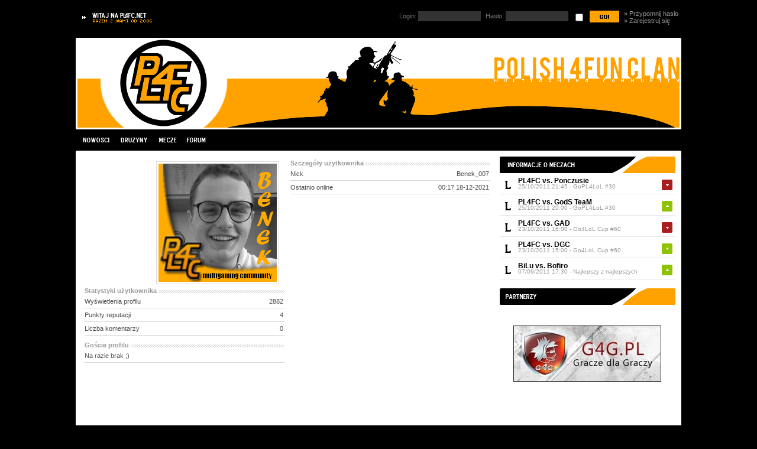

--- FILE ---
content_type: text/html; charset=UTF-8
request_url: https://www.pl4fc.net/profil/243-Benek_007
body_size: 2247
content:
<!DOCTYPE html PUBLIC "-//W3C//DTD XHTML 1.1//EN" "http://www.w3.org/TR/xhtml11/DTD/xhtml11.dtd"><html xmlns="http://www.w3.org/1999/xhtml"><head><meta http-equiv="Content-Type" content="text/html; charset=utf-8" /><title>PL4FC.NET :: Benek_007</title><link href="https://www.pl4fc.net/serve/main.css" rel="stylesheet" type="text/css" /><!--[if IE]><style type="text/css">.twoColLiqRtHdr #mainContent { zoom: 1;}</style><![endif]--></head><body class="twoColLiqRtHdr"><div id="fb-root"></div><script>(function(d, s, id) { var js, fjs = d.getElementsByTagName(s)[0]; if (d.getElementById(id)) return; js = d.createElement(s); js.id = id; js.src = "//connect.facebook.net/pl_PL/sdk.js#xfbml=1&version=v2.8"; fjs.parentNode.insertBefore(js, fjs);}(document, 'script', 'facebook-jssdk'));</script><div id="container"> <div id="header"> <div class="greetings"> <div class="sprite" id="layv3_02_gif" ></div> </div> <div id="header-stats"> <form action="https://www.pl4fc.net/zaloguj" method="post"> <div>Login: <input type="text" name="username" value="" id="username" class="loginbox-input" /> </div> <div>Hasło: <input type="password" name="password" value="" id="password" class="loginbox-input" /> </div> <div> <input type="checkbox" name="remember" value="" id="remember" title="Zapamiętaj" /> </div> <div> <input type="submit" name="submit" value="" class="go-button" /> </div> <div> <a href="https://www.pl4fc.net/przypomnij-haslo">&raquo; Przypomnij hasło</a> <br/> <a href="https://www.pl4fc.net/zarejestruj-sie">&raquo; Zarejestruj się</a> </div> </form> </div> <div id="header-top"> <a class="sprite" id="layv3_04_gif" href="https://www.pl4fc.net/" ></a> <div class="sprite" id="layv3_07_gif" ></div> <div class="sprite" id="top-center_png" ></div> </div> <!-- end #header --></div> <div id="menu"> <ul> <li id="news"><a href="https://www.pl4fc.net/nowosci">Nowości</a></li> <li id="teams"><a href="https://www.pl4fc.net/druzyny">Drużyny</a></li> <li id="matches"><a href="https://www.pl4fc.net/mecze">Mecze</a></li> <li id="forum"><a href="https://forum.pl4fc.net">Forum</a></li> </ul> </div> <div id="container2"> <div id="sidebar1"> <div class="top-left-corner"></div> <div class="top-right-corner"></div> <div class="sidebar2"> <div class="sidebar_header"> <div class="left"></div> <div class="title"> <img width="114" height="28" src="https://www.pl4fc.net/serve/boxes/informacje_o_meczach.gif" alt="Informacje o meczach" /> </div> <div class="sprite right_gif"></div></div><!-- img src="images/boxes/matches.gif" alt="Nasze mecze" /--><ul class="recent-matches-ul"> <li> <div class="teams"><h3><a href="https://www.pl4fc.net/mecz/40-PL4FC-LoL-Team-1-vs-Ponczusie-KAT-Gaming-">PL4FC vs. Ponczusie </a></h3></div> <div class="date">25/10/2011 21:45 - <a href="http://www.esl.eu/pl/lol/gopl4lol/30/">GoPL4LoL #30</a></div> <div class="game sprite League-of-Legends_gif"></div> <div class="status"><div class="sprite lose_gif"></div></div> </li> <li> <div class="teams"><h3><a href="https://www.pl4fc.net/mecz/39-PL4FC-LoL-Team-1-vs-GodS-TeaM">PL4FC vs. GodS TeaM</a></h3></div> <div class="date">25/10/2011 20:00 - <a href="https://www.pl4fc.net/www.esl.eu/pl/lol/gopl4lol/30">GoPL4LoL #30</a></div> <div class="game sprite League-of-Legends_gif"></div> <div class="status"><div class="sprite win_gif"></div></div> </li> <li> <div class="teams"><h3><a href="https://www.pl4fc.net/mecz/38-PL4FC-LoL-Team-1-vs-Gamer-Attention-Deficit">PL4FC vs. GAD</a></h3></div> <div class="date">23/10/2011 16:00 - <a href="http://www.esl.eu/eu/lol/east/go4lol/cup60/match/24305259/#/eu/lol/east/go4lol/cup60/">Go4LoL Cup #60</a></div> <div class="game sprite League-of-Legends_gif"></div> <div class="status"><div class="sprite lose_gif"></div></div> </li> <li> <div class="teams"><h3><a href="https://www.pl4fc.net/mecz/35-PL4FC-LoL-Team-1-vs-Digital-Game-Corporation-">PL4FC vs. DGC</a></h3></div> <div class="date">23/10/2011 15:00 - <a href="http://www.esl.eu/eu/lol/east/go4lol/cup60/match/24305259/#/eu/lol/east/go4lol/cup60/">Go4LoL Cup #60</a></div> <div class="game sprite League-of-Legends_gif"></div> <div class="status"><div class="sprite win_gif"></div></div> </li> <li> <div class="teams"><h3><a href="https://www.pl4fc.net/mecz/34-BiLu-vs-Bofiro">BiLu vs. Bofiro</a></h3></div> <div class="date">07/09/2011 17:30 - <a href="https://www.pl4fc.net/nowosc/69-Najlepszy-z-najlepszych-startujemy">Najlepszy z najlepszych</a></div> <div class="game sprite League-of-Legends_gif"></div> <div class="status"><div class="sprite win_gif"></div></div> </li></ul> </div><div class="sidebar2"> <div class="sidebar_header"><div class="left"></div><div class="title"><img width="52" height="28" src="https://www.pl4fc.net/serve/boxes/partnerzy.gif" alt="" /></div><div class="sprite right_gif"></div> </div> <div class="banners-gallery" style="height: 125px; width: 250px;"><div class="top-banners-gallery" style="left: 0; top: 15px;"><a href="http://g4g.pl/"><img height="95px" width="250px" src="https://www.pl4fc.net/serve/partner/g4gbanner4.jpg" alt="G4G.PL" /></a></div><div class="bottom-banners-gallery" style="left: 15px; top: 10px;"><a href="http://www.battlefield.pl/"><img height="105px" width="219px" src="https://www.pl4fc.net/serve/partner/bfpllogo.png" alt="Battlefield.pl" /></a></div><div class="bottom-banners-gallery" style="left: 62px; top: 0;"><a href="http://www.planetary-annihilation.pl/"><img height="125px" width="125px" src="https://www.pl4fc.net/serve/partner/pa.jpg" alt="Planetary-Annihilation.pl"></a></div> </div></div> <div style="text-align: center; margin-bottom: 15px;"><div class="fb-page" data-href="https://www.facebook.com/pl4fc.net" data-tabs="timeline" data-width="250" data-small-header="false" data-adapt-container-width="true" data-hide-cover="false" data-show-facepile="true"><blockquote cite="https://www.facebook.com/pl4fc.net" class="fb-xfbml-parse-ignore"><a href="https://www.facebook.com/pl4fc.net">Polish 4 Fun Clan</a></blockquote></div></div><div style="text-align: center; margin-bottom: 15px;"></div> <!-- end #sidebar1 --> </div> <div id="mainContent"> <table cellpadding="0" cellspacing="0" border="0"><tr><td style="width: 50%; padding-right: 5px;"><div style="margin: 0 35%;" class="avatar"><img src="http://forum.pl4fc.net/uploads/profile/photo-243.png" /></div><div class="div-header"><em>Statystyki użytkownika</em></div><div class="div-list"><label>Wyświetlenia profilu</label>2882</div><div class="div-list"><label>Punkty reputacji</label>4</div><div class="div-list"><label>Liczba komentarzy</label>0</div> <div style="height: 10px;"></div> <div class="div-header"><em>Goście profilu</em></div> <div class="div-list"><label>Na razie brak ;)</label>&nbsp;</div> </td><td style="width: 50%; padding-left: 5px;"><div class="div-header"><em>Szczegóły użytkownika</em></div><div class="div-list"><label>Nick</label>Benek_007</div><div class="div-list"><label>Ostatnio online</label>00:17 18-12-2021</div></td></tr></table> </div> <div class="bottom-left-corner"></div> <div class="bottom-right-corner"></div> </div><!-- This clearing element should immediately follow the #mainContent div in order to force the #container div to contain all child floats --> <div id="footer"> <div class="left"> <div class="sprite" id="layv3_11_gif" ></div> </div> <div class="right"> <ul> <li> online: <b>1</b> </li> <li> wizyt dzisiaj: <b>17</b> </li> <li> wizyt ogółem: <b>318367</b> </li> </ul> </div> <!-- end #footer --></div><!-- end #container --></div><script type="text/javascript" src="https://www.pl4fc.net/serve/jquery-1.4.2.min.js"></script><script type="text/javascript" src="https://www.pl4fc.net/serve/main.js"></script><script type="text/javascript"> var gaJsHost = (("https:" == document.location.protocol) ? "https://ssl." : "http://www."); document.write(unescape("%3Cscript src='" + gaJsHost + "google-analytics.com/ga.js' type='text/javascript'%3E%3C/script%3E")); </script> <script type="text/javascript"> var pageTracker = _gat._getTracker("UA-957129-1"); pageTracker._initData(); pageTracker._trackPageview(); </script></body></html>

--- FILE ---
content_type: text/css;charset=UTF-8
request_url: https://www.pl4fc.net/serve/main.css
body_size: 3668
content:
@charset"utf-8";body{font:0.6875em Verdana,Arial,Helvetica,sans-serif;background-color:#000;margin:0;padding:0;text-align:center;color:#4c4c4c}a,a:link,a:visited,a:active{color:#999;text-decoration:none}a:hover{color:#f08800}input,textarea{border:1px solid #999;font-size:10px;font-family:Verdana,Geneva,sans-serif;padding:3px}img{border:0}table{width:100%}tr{vertical-align:top}.twoColLiqRtHdr #container{background:#FFF;margin:0 auto;text-align:left;position:relative;min-width:976px;max-width:1100px;width:80% !important;padding:0}.twoColLiqRtHdr #header{background:#000;position:relative;width:100%}.twoColLiqRtHdr #header-stats{color:#fff;position:absolute;right:0;top:17px}.twoColLiqRtHdr #header-stats div{display:inline-block;vertical-align:middle;margin-right:5px;color:#777}.twoColLiqRtHdr #header-stats b,#footer b{font-weight:bold;color:#ffa200}.twoColLiqRtHdr #header-stats ul,#footer ul{padding:0;margin:0;list-style:none;color:#fff}.twoColLiqRtHdr #header-stats ul li,#footer ul li{display:inline;padding-left:20px}.twoColLiqRtHdr #header-top{background-image:url('../serve/layv3_05.gif');background-repeat:repeat-x;position:relative}.twoColLiqRtHdr #header-top img.right{position:absolute;right:0;top:0}.twoColLiqRtHdr #header-top img.center{position:absolute;right:1%;top:6px}.twoColLiqRtHdr #menu{background-color:#000;height:36px;position:relative;text-indent:-9999px;padding-left:7px}.twoColLiqRtHdr #menu ul{background-color:#000;height:36px;position:relative;padding:0;margin:0}.twoColLiqRtHdr #menu li{padding:0;margin:0;list-style:none;top:0;position:absolute}.twoColLiqRtHdr #menu a{height:36px;display:block}.twoColLiqRtHdr #menu #news{background:url('../serve/menu_01.gif') 0 0px no-repeat;width:60px;left:0}.twoColLiqRtHdr #menu #articles{background:url('../serve/menu_01.gif') -60px 0 no-repeat;width:66px;left:60px}.twoColLiqRtHdr #menu #teams{background:url('../serve/menu_01.gif') -126px 0 no-repeat;width:64px;left:60px}.twoColLiqRtHdr #menu #matches{background:url('../serve/menu_01.gif') -189px 0 no-repeat;width:48px;left:124px}.twoColLiqRtHdr #menu #forum{background:url('../serve/menu_01.gif') -238px 0 no-repeat;width:48px;left:172px}.twoColLiqRtHdr #menu #news:hover,.twoColLiqRtHdr #menu #news .active{background:url('../serve/menu_01.gif') 0 -36px no-repeat}.twoColLiqRtHdr #menu #articles:hover,.twoColLiqRtHdr #menu #articles .active{background:url('../serve/menu_01.gif') -60px -36px no-repeat}.twoColLiqRtHdr #menu #teams:hover,.twoColLiqRtHdr #menu #teams .active{background:url('../serve/menu_01.gif') -126px -36px no-repeat}.twoColLiqRtHdr #menu #matches:hover,.twoColLiqRtHdr #menu #matches .active{background:url('../serve/menu_01.gif') -189px -36px no-repeat}.twoColLiqRtHdr #menu #forum:hover,.twoColLiqRtHdr #menu #forum .active{background:url('../serve/menu_01.gif') -238px -36px no-repeat}.twoColLiqRtHdr #sidebar1{float:right;width:30%;vertical-align:top;padding-right:10px}.twoColLiqRtHdr #sidebar1 h3,.twoColLiqRtHdr #sidebar1 p{margin-left:10px;margin-right:10px}.twoColLiqRtHdr .sidebar2 ul{padding:0;margin:0;list-style:none}.twoColLiqRtHdr .sidebar2 ul li{border-bottom:1px solid #e5e5e5;padding:7px;padding-top:6px;position:relative;padding-left:31px}.twoColLiqRtHdr .sidebar2 ul li .teams h3{font-size:1.1em;color:#000;font-family:"trebuchet ms",arial,sans-serif;padding:0 !important;margin:0 !important}.twoColLiqRtHdr .sidebar2 ul li .teams{font-weight:bold;margin-bottom:-5px}.twoColLiqRtHdr .sidebar2 ul li .date{font-family:Arial,Helvetica,sans-serif;font-size:10px;color:#999;padding-top:2px}.twoColLiqRtHdr .sidebar2 ul li .game{position:absolute;top:11px;left:5px}.twoColLiqRtHdr .sidebar2 ul li .status{position:absolute;top:11px;right:5px}.twoColLiqRtHdr #sidebar1 .sidebar2{position:relative;vertical-align:top;padding-left:10px;margin-bottom:15px}.twoColLiqRtHdr #sidebar1 #sidebar3{float:left;width:108px;vertical-align:top;margin-left:10px}.twoColLiqRtHdr #sidebar3 ul{padding:0;margin:0 auto;list-style:none}.twoColLiqRtHdr #sidebar3 ul li{padding:3px;white-space:nowrap}.twoColLiqRtHdr #mainContent{margin:0 10px 0 10px;margin-right:30%;position:relative;min-height:500px;padding-right:10px}.twoColLiqRtHdr #container2{width:100%;position:relative;padding:10px 0 10px 0;margin:0;overflow:hidden}.twoColLiqRtHdr #container2 .top-right-corner,.twoColLiqRtHdr #container2 .top-left-corner,.twoColLiqRtHdr #container2 .bottom-left-corner,.twoColLiqRtHdr #container2 .bottom-right-corner{background-image:url('../serve/sprite.png');background-repeat:no-repeat;position:absolute;height:2px;width:2px}.twoColLiqRtHdr #container2 .top-right-corner{background-position:-234px -2px;right:0;top:0}.twoColLiqRtHdr #container2 .top-left-corner{background-position:-234px -0px;left:0;top:0}.twoColLiqRtHdr #container2 .bottom-right-corner{background-position:-234px -6px;right:0;bottom:0}.twoColLiqRtHdr #container2 .bottom-left-corner{background-position:-234px -4px;left:0;bottom:0}.twoColLiqRtHdr #mainContent .bar img{background-color:#fff;padding-right:5px}.twoColLiqRtHdr #mainContent .bar{background-image:url('../serve/bar.gif');background-repeat:repeat-x;width:100%;height:7px;margin:10px 0 1px 0}.twoColLiqRtHdr #mainContent #news-flash{position:relative;margin-bottom:5px}.twoColLiqRtHdr #mainContent #news-flash .bar{margin-top:0}.news-flash-content{position:absolute;width:auto;margin-left:342px;top:0;right:0}.news-flash-footer{position:relative;margin-top:5px;color:#999;font-family:Arial,Helvetica,sans-serif;font-size:10px;font-weight:normal}.news-flash-footer .right-news-footer{display:inline-block;width:49%;text-align:right}.news-flash-footer .left-news-footer{display:inline-block;width:49%}.news-flash-footer strong{font-family:Verdana,Geneva,sans-serif;font-size:10px}.twoColLiqRtHdr #footer{background-color:#000;font-size:10px}.twoColLiqRtHdr #footer div{display:inline-block}.twoColLiqRtHdr #footer div.left{width:49%}.twoColLiqRtHdr #footer div.right{width:50%;text-align:right;vertical-align:top;padding-top:15px}.fltrt{float:right;margin-left:8px}.fltlft{float:left;margin-right:8px}.clearfloat{clear:both;height:0;font-size:1px;line-height:0px}.news-header{position:relative;margin-top:5px}.div-news-header h1{font-family:"Trebuchet MS",Helvetica,Arial;font-size:30px;padding:0;margin:0;font-weight:normal}.news-title h1,.news-title h2{padding:0;margin:0;font-size:1.3em;font-family:"trebuchet ms",helvetica,verdana,arial;line-height:15px}.news-title{font-weight:bold;color:#000;padding:5px 0 12px 27px;margin-bottom:-13px;margin-right:11%}.news-title h2{font-size:1.2em}.news-title a,.news-title a:link,.news-title a:visited,.news-title a:active{color:#000}.news-title a:hover{text-decoration:underline}.news-info-bar{font-weight:normal;background-color:#fff}.news-info{font-family:Arial,Helvetica,sans-serif;font-size:10px;color:#999;margin-top:-10px;padding-bottom:5px;padding-left:25px}.long-news-info{margin-bottom:10px}.long-news-info div{display:inline-block}.news-comments{font-family:Arial,Helvetica,sans-serif;font-size:11px;color:#999;position:absolute;right:5px;top:6px}.news-comments strong{font-family:Verdana,Geneva,sans-serif;font-weight:bold}.news-rating{position:absolute;right:5px;bottom:8px}.top-news-tags{position:absolute;right:5px;bottom:6px}.news-tags{font-family:Verdana,Geneva,sans-serif;font-size:10px;color:#ccc}.news-content{text-align:justify;border-top:1px solid #e5e5e5;line-height:14px;letter-spacing:0.01em}.news-older .news-content{padding-top:5px}.big-news-content{text-align:justify;border-top:1px solid #e5e5e5;line-height:14px;letter-spacing:0.01em;border:0;min-height:140px;padding:5px 40px 0 40px}.big-news-content p,.big-news-content div,.big-news-content ul{margin-left:40px;margin-right:40px;font-size:1.2em;line-height:1.8em;letter-spacing:0.3px;font-family:"trebuchet ms",helvetica,verdana,arial}.news-content p{margin-top:0;font-size:1.2em;line-height:1.6em;font-family:"trebuchet ms",helvetica,verdana,arial;letter-spacing:0.7px}.news-older p{margin-top:0;font-size:1.1em;line-height:1.5em;font-family:"trebuchet ms",helvetica,arial,verdana;letter-spacing:0.4px}.news-content img,.big-news-content img{float:left;padding:3px;border:1px solid #cdcdcd;margin:7px}.news-content img.ico,.big-news-content img.ico{margin-top:3px;margin-left:0}.news-more{text-align:right;color:#999;font-family:Arial,Helvetica,sans-serif;font-size:11px}.news-older{position:relative;margin-bottom:20px;margin-top:5px}.news-older .left{padding-right:6px;width:48%;display:inline-block;vertical-align:top;position:relative}.news-older .right{padding-left:6px;width:48%;display:inline-block;vertical-align:top;position:relative}#quick-links{padding:10px 10px 2px 10px;color:#838383}#quick-links a,#quick-links a:link,#quick-links a:visited,#quick-links a:active{color:#838383;text-decoration:none}#quick-links a:hover{color:#f08800}#quick-links ul{padding:0;margin:0;list-style:none}#quick-links table{width:100%;padding-left:10px}#quick-links table tr{vertical-align:top}.contentDiv{padding:0;margin:0 auto;width:50%}.contentDiv div{padding:2px;position:relative}.contentDiv input,.loginbox-input{margin-bottom:3px}.loginbox-input{width:100px;background-color:#333;border:0;color:#888}input.checkbox{position:absolute;top:0;left:0}#sidebar3 img{margin:4px 0 4px 0;padding:3px;border:1px solid #cdcdcd}.contentDiv label{width:100px;text-align:right;float:left;margin-right:10px;padding-top:3px}#sidebar3 label{position:relative;top:3px;left:23px;display:block;margin-bottom:10px}div.errorDiv{padding:5px;text-align:left;background-color:#ffdfdf;border:1px solid #b30505;margin-bottom:10px}div.messageDiv{padding:5px;text-align:left;border:1px solid #05b30d;background-color:#e7ffdf;margin-bottom:10px}.errorInput{background-color:#ffdfdf;border:1px solid #b30505}.div-header{padding:0px 5px 1px 0;font-weight:bold;background-image:url('../serve/bar.gif');background-repeat:repeat-x;background-position:center;color:#999}.div-header em{font-style:normal;background-color:#fff;padding-right:3px}.div-list{padding:5px 2px 5px 0;border-bottom:1px solid #d7d7d7;text-align:right}.div-list label{float:left;text-align:left}.div-list2{padding:5px 2px 5px 0;text-align:left}.div-list2 label{width:50%;float:left;text-align:right;padding-top:4px;padding-right:10px}.div-team-box{text-align:center;position:relative;display:inline-block;width:35%}.div-team-box img{margin:4px 0 4px 0;padding:3px;border:1px solid #cdcdcd}.div-team-list{padding:5px 2px 5px 0;text-align:right;border-bottom:1px solid #d7d7d7}.div-team-list label{width:50%;float:left;text-align:left;padding-top:0;padding-right:10px}.dpDiv{}.dpTable{font-family:Tahoma,Arial,Helvetica,sans-serif;font-size:12px;text-align:center;color:#505050;background-color:#ece9d8;border:1px solid #AAA}.dpTR{}.dpTitleTR{}.dpDayTR{}.dpTodayButtonTR{}.dpTD{border:1px solid #ece9d8}.dpDayHighlightTD{background-color:#CCC;border:1px solid #AAA}.dpTDHover{background-color:#aca998;border:1px solid #888;cursor:pointer;color:red}.dpTitleTD{}.dpButtonTD{}.dpTodayButtonTD{}.dpDayTD{background-color:#CCC;border:1px solid #AAA;color:white}.dpTitleText{font-size:12px;color:gray;font-weight:bold}.dpDayHighlight{color:4060ff;font-weight:bold}.dpButton{font-family:Verdana,Tahoma,Arial,Helvetica,sans-serif;font-size:10px;color:gray;background:#d8e8ff;font-weight:bold;padding:0px}.dpTodayButton{font-family:Verdana,Tahoma,Arial,Helvetica,sans-serif;font-size:10px;color:gray;background:#d8e8ff;font-weight:bold}.sidebar_header{background-color:#000;height:28px}.sidebar_header div{display:inline-block;height:28px}.sidebar_header .left{width:10px;height:28px;width:10px;background-position:-0px -0px;background-image:url('../serve/sprite.png')}.sidebar_header .title{color:#fff;font-family:Verdana,Arial;text-transform:uppercase;font-size:11px;vertical-align:middle;margin-top:-22px}.avatar img{margin:5px;margin-top:0;padding:3px;border:1px solid #cdcdcd}.twoColLiqRtHdr #container th{padding:5px;border-bottom:1px solid #dcdcdc}#mainContent img{padding:3px;margin:3px;border:1px solid #dcdcdc}.twoColLiqRtHdr #container td{padding:5px}.triple-wrapper{text-align:center;margin:3px 0 3px 0}.triple-wrapper div{display:inline-block}.triple-wrapper .triple-left{width:40%;text-align:right;position:relative}.triple-wrapper .triple-center{vertical-align:middle;text-align:center;width:10%;position:relative}.triple-wrapper .triple-center-small{vertical-align:middle;text-align:center;width:5px;position:relative}.triple-wrapper .triple-right{width:40%;text-align:left;position:relative}.single-wrapper{text-align:center}.double-wrapper div{display:inline-block;width:20%}.double-wrapper .double-left{text-align:right}.double-wrapper .double-right{text-align:left}.score-div{position:absolute;bottom:6px;right:4px;font-weight:bold;font-size:18px;font-family:tahoma,verdana,arial}.score-div span{margin:0;padding:0 3px 0 3px;background-color:#fff}.left-4{left:4px}.win-color{color:#5ecb38}.lose-color{color:#cb3838}.tie-color{color:#f6ae47}#news-content{margin-top:10px}#news-content img{float:left;margin-top:0;margin-right:10px}.min-height-130{min-height:130px}.min-height-50{min-height:50px}.min-height-135{min-height:140px}.padding-top-5{padding-top:5px}.margin-bottom-10{margin-bottom:10px}.border-0{border:0}.comment-wrapper{padding-bottom:5px;margin-bottom:10px;border-bottom:1px solid #dcdcdc}.first-comment{margin-top:5px}.last-comment{margin-bottom:0;border:0}.comment-wrapper .comment-avatar{display:inline-block;vertical-align:top;width:120px;text-align:center}.comment-wrapper .comment-right{display:inline-block;vertical-align:top;width:70%}.add-comment-form-div{text-align:center}.add-comment-form-div div{margin-top:10px}.recent-matches-ul .teams a,.recent-matches-ul .teams a:link,.recent-matches-ul .teams a:active,.recent-matches-ul .teams a:visited{color:#000}.recent-matches-ul .teams a:hover{text-decoration:underline}.margin-top-5{margin-top:5px}.greetings,.copyrights{padding:6px 0 10px 0}.greetings div,.copyrights div{display:block !important}.greetings .big-text,.copyrights .big-text{color:#FFF;font-family:verdana,arial;font-size:11px;margin:3px 0 -3px;padding:0;text-transform:uppercase}.greetings .small-text,.copyrights .small-text{color:#ffa200;font-weight:normal !important;font-family:verdana,arial;font-size:9px;text-transform:smallcaps}.go-button{background-color:transparent;background-image:url('../serve/sprite.png');background-repeat:no-repeat;width:50px;height:20px;border:0;text-indent:-9999999999px;cursor:pointer;background-position:-236px -0px}.paginator{text-align:center}.vertical-align-top{vertical-align:top}.sprite{background-image:url(../serve/sprite.png);background-color:transparent;background-repeat:no-repeat}.left_gif{height:28px;width:10px;background-position:-0px -0px}.right_gif{height:28px;width:110px;background-position:-10px -0px;position:absolute;top:0;right:0}.Battlefield-2_gif{height:18px;width:18px;background-position:-138px -0px}.Battlefield-2142_gif{height:18px;width:18px;background-position:-120px -0px}.League-of-Legends_gif{height:18px;width:18px;background-position:-120px -18px}.Call-of-Duty-4_gif{height:18px;width:18px;background-position:-156px -0px}.Battlefield-Bad-Company-2_gif{height:18px;width:18px;background-position:-174px -0px}.Counter-Strike_gif{height:18px;width:18px;background-position:-192px -0px}.bar_gif{height:8px;width:6px;background-position:-210px -0px}.bullet_gif{height:18px;width:18px;background-position:-216px -0px;position:absolute;top:9px;left:0}.news-older .right .bullet_gif{left:5px}.corners_gif{height:8px;width:2px;background-position:-234px -0px}#go_gif{height:20px;width:50px;background-position:-236px -0px}#layv3_02_gif{height:48px;width:145px;background-position:-286px -0px}#layv3_04_gif{height:155px;width:296px;background-position:-431px -0px;display:block}#layv3_05_gif{height:155px;width:1px;background-position:-727px -0px}#layv3_07_gif{height:155px;width:316px;background-position:-728px -0px;position:absolute;top:0;right:0}#layv3_11_gif{height:44px;width:301px;background-position:-1044px -0px}.lose_gif{height:18px;width:18px;background-position:-1345px -0px}.no-img_gif{height:100px;width:100px;background-position:-1363px -0px;margin:3px;border:1px solid #dcdcdc}.spacer_gif{height:1px;width:1px;background-position:-1463px -0px}.tie_gif{height:18px;width:18px;background-position:-1464px -0px}.upcoming_gif{height:18px;width:18px;background-position:-1482px -0px}.win_gif{height:18px;width:18px;background-position:-1500px -0px}#top-center_png{height:146px;width:759px;background-position:-1518px -0px;position:absolute;right:1%;top:6px}.team-member-info{display:inline-block;width:60%;vertical-align:top}.percentage-wrapper{border:1px solid #dcdcdc;padding:2px;width:100px;margin:5px}.percentage{background-color:#ffa200;position:relative}.percentage-wrapper p{margin:1px 5px 1px 5px;font-size:10px;font-family:arial,helvetica,sans-serif;padding:0;position:absolute;top:7px;right:5px;width:100px}.percentage-wrapper p.right{left:5px}.banners-gallery{position:relative;margin:20px auto}.top-banners-gallery{text-align:center;position:absolute}.bottom-banners-gallery{display:none;text-align:center;position:absolute}#banners-gallery-mumble{background-image:url('serve/mumble.png');background-repeat:no-repeat;background-position:50% 30%;width:158px;height:274px;margin:0;text-align:center;border:solid 1px #e5e5e5;background-color:#fff;overflow:hidden}#banners-gallery-mumble a{display:block;width:100%;height:138px;padding:136px 0 0;font-size:11px;color:#000}#banners-gallery-mumble a:hover{color:#f08800}#banners-gallery-mumble p{margin:0 !important;width:100%;height:100%}

--- FILE ---
content_type: text/javascript;charset=UTF-8
request_url: https://www.pl4fc.net/serve/main.js
body_size: 1093
content:

var currentImg;

$(document).ready(function() {
 var galleries = $('.banners-gallery');
 currentImg = new Array(galleries.length);
 galleries.each(function(i) {
 currentImg[i] = 0;
 var images = $(this).children('div');
 var imgCount = images.length;
 if (1 < imgCount) {
 setInterval(function() {
 rotateGallery(images, imgCount, i);
 }, 5000);
 }
 });
});


function rotateGallery(images, imgCount, galleryInd) {
 images.eq(currentImg[galleryInd]).fadeOut(900, function() {
 $(this).toggleClass('top-banners-gallery');
 $(this).toggleClass('bottom-banners-gallery');
 });
 currentImg[galleryInd] = (currentImg[galleryInd] + 1) % imgCount;
 images.eq(currentImg[galleryInd]).fadeIn(900, function() {
 $(this).toggleClass('bottom-banners-gallery');
 $(this).toggleClass('top-banners-gallery');
 });
}




function fetch_images(){
 if($('#image_find').val().length > 0){
 $("#loading").ajaxStart(function(){
 $(this).show();
 });
 $("#loading").ajaxStop(function(){
 $(this).hide();
 });
 $.ajax({
 url:base_url+'admin/pobierz-obrazki/'+base64_encode($('#image_find').val()),
 success:function(data){
 $('#proposed-images').html(data);
 }
 })
 }
}


function sanitize(text){
 text = text.replace("ó","o");
 text = text.replace("Ó","O");
 text = text.replace("ł","l");
 text = text.replace("Ł","L");
 text = text.replace("ń","n");
 text = text.replace("Ń","N");
 text = text.replace("ż","z");
 text = text.replace("Ż","Z");
 text = text.replace("ź","z");
 text = text.replace("Ź","Z");
 text = text.replace("Ć","C");
 text = text.replace("ć","c");
 text = text.replace("ę","e");
 text = text.replace("Ę","E");
 text = text.replace("Ś","S");
 text = text.replace("ś","s");
 text = text.replace("Ą","A");
 text = text.replace("ą","a");
 return text;
}


function base64_encode (data) {
 
 
 
 
 
 
 
 
 
 

 
 
 
 
 

 var b64 = "ABCDEFGHIJKLMNOPQRSTUVWXYZabcdefghijklmnopqrstuvwxyz0123456789+/=";
 var o1, o2, o3, h1, h2, h3, h4, bits, i = 0, ac = 0, enc="", tmp_arr = [];

 if (!data) {
 return data;
 }

 data = this.utf8_encode(data+'');

 do { 
 o1 = data.charCodeAt(i++);
 o2 = data.charCodeAt(i++);
 o3 = data.charCodeAt(i++);

 bits = o1<<16 | o2<<8 | o3;

 h1 = bits>>18 & 0x3f;
 h2 = bits>>12 & 0x3f;
 h3 = bits>>6 & 0x3f;
 h4 = bits & 0x3f;

 
 tmp_arr[ac++] = b64.charAt(h1) + b64.charAt(h2) + b64.charAt(h3) + b64.charAt(h4);
 } while (i < data.length);

 enc = tmp_arr.join('');

 switch (data.length % 3) {
 case 1:
 enc = enc.slice(0, -2) + '==';
 break;
 case 2:
 enc = enc.slice(0, -1) + '=';
 break;
 }

 return enc;
}


function utf8_encode ( argString ) {
 
 
 
 
 
 
 
 
 
 
 

 var string = (argString+''); 

 var utftext = "";
 var start, end;
 var stringl = 0;

 start = end = 0;
 stringl = string.length;
 for (var n = 0; n < stringl; n++) {
 var c1 = string.charCodeAt(n);
 var enc = null;

 if (c1 < 128) {
 end++;
 } else if (c1 > 127 && c1 < 2048) {
 enc = String.fromCharCode((c1 >> 6) | 192) + String.fromCharCode((c1 & 63) | 128);
 } else {
 enc = String.fromCharCode((c1 >> 12) | 224) + String.fromCharCode(((c1 >> 6) & 63) | 128) + String.fromCharCode((c1 & 63) | 128);
 }
 if (enc !== null) {
 if (end > start) {
 utftext += string.substring(start, end);
 }
 utftext += enc;
 start = end = n+1;
 }
 }

 if (end > start) {
 utftext += string.substring(start, string.length);
 }

 return utftext;
}
